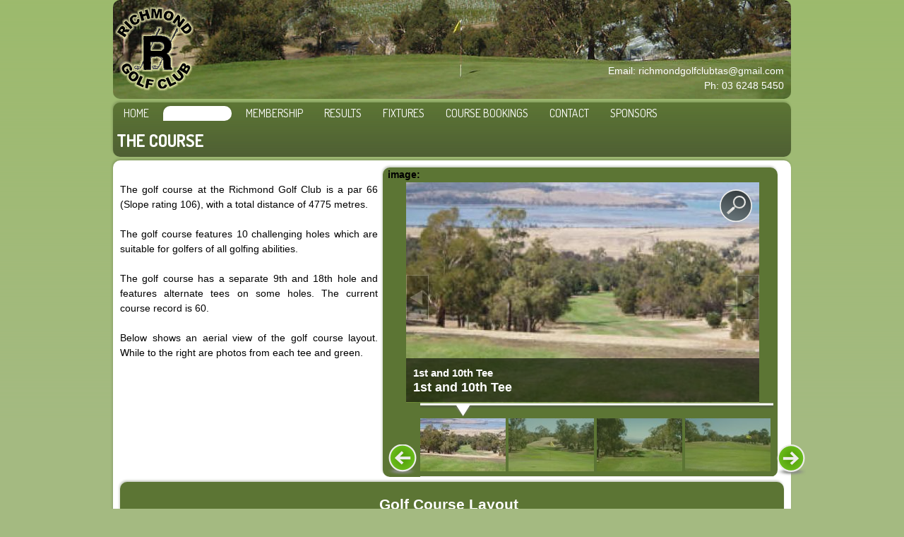

--- FILE ---
content_type: text/html; charset=utf-8
request_url: http://richmondgc.com.au/course
body_size: 7337
content:
<!DOCTYPE html PUBLIC "-//W3C//DTD XHTML+RDFa 1.0//EN"
  "http://www.w3.org/MarkUp/DTD/xhtml-rdfa-1.dtd">
<html xmlns="http://www.w3.org/1999/xhtml" xml:lang="en" version="XHTML+RDFa 1.0" dir="ltr"
  xmlns:content="http://purl.org/rss/1.0/modules/content/"
  xmlns:dc="http://purl.org/dc/terms/"
  xmlns:foaf="http://xmlns.com/foaf/0.1/"
  xmlns:og="http://ogp.me/ns#"
  xmlns:rdfs="http://www.w3.org/2000/01/rdf-schema#"
  xmlns:sioc="http://rdfs.org/sioc/ns#"
  xmlns:sioct="http://rdfs.org/sioc/types#"
  xmlns:skos="http://www.w3.org/2004/02/skos/core#"
  xmlns:xsd="http://www.w3.org/2001/XMLSchema#">

<head profile="http://www.w3.org/1999/xhtml/vocab">
  <meta http-equiv="Content-Type" content="text/html; charset=utf-8" />
<meta name="Generator" content="Drupal 7 (http://drupal.org)" />
<link rel="canonical" href="/course" />
<link rel="shortlink" href="/node/3" />
<link rel="shortcut icon" href="http://richmondgc.com.au/sites/all/themes/richmond/favicon.ico" type="image/vnd.microsoft.icon" />
  <title>The Course | Richmond Golf Club</title>
  <style type="text/css" media="all">
@import url("http://richmondgc.com.au/modules/system/system.base.css?sgoybx");
@import url("http://richmondgc.com.au/modules/system/system.menus.css?sgoybx");
@import url("http://richmondgc.com.au/modules/system/system.messages.css?sgoybx");
@import url("http://richmondgc.com.au/modules/system/system.theme.css?sgoybx");
</style>
<style type="text/css" media="all">
@import url("http://richmondgc.com.au/modules/comment/comment.css?sgoybx");
@import url("http://richmondgc.com.au/modules/field/theme/field.css?sgoybx");
@import url("http://richmondgc.com.au/modules/node/node.css?sgoybx");
@import url("http://richmondgc.com.au/modules/search/search.css?sgoybx");
@import url("http://richmondgc.com.au/modules/user/user.css?sgoybx");
@import url("http://richmondgc.com.au/sites/all/modules/views/css/views.css?sgoybx");
</style>
<style type="text/css" media="all">
@import url("http://richmondgc.com.au/sites/all/modules/ctools/css/ctools.css?sgoybx");
@import url("http://richmondgc.com.au/sites/all/modules/panels/css/panels.css?sgoybx");
@import url("http://richmondgc.com.au/sites/all/modules/panels/plugins/layouts/flexible/flexible.css?sgoybx");
@import url("http://richmondgc.com.au/sites/all/modules/galleryformatter/gallerystyles/greenarrows/greenarrows.css?sgoybx");
@import url("http://richmondgc.com.au/sites/all/modules/galleryformatter/theme/galleryformatter.css?sgoybx");
@import url("http://richmondgc.com.au/sites/default/files/ctools/css/adb6d66d0113e5d33f451e33e0986fa8.css?sgoybx");
</style>
<style type="text/css" media="all">
@import url("http://richmondgc.com.au/sites/all/themes/richmond/css/html-reset.css?sgoybx");
@import url("http://richmondgc.com.au/sites/all/themes/richmond/css/wireframes.css?sgoybx");
@import url("http://richmondgc.com.au/sites/all/themes/richmond/css/layout-fixed.css?sgoybx");
@import url("http://richmondgc.com.au/sites/all/themes/richmond/css/page-backgrounds.css?sgoybx");
@import url("http://richmondgc.com.au/sites/all/themes/richmond/css/tabs.css?sgoybx");
@import url("http://richmondgc.com.au/sites/all/themes/richmond/css/pages.css?sgoybx");
@import url("http://richmondgc.com.au/sites/all/themes/richmond/css/blocks.css?sgoybx");
@import url("http://richmondgc.com.au/sites/all/themes/richmond/css/navigation.css?sgoybx");
@import url("http://richmondgc.com.au/sites/all/themes/richmond/css/views-styles.css?sgoybx");
@import url("http://richmondgc.com.au/sites/all/themes/richmond/css/nodes.css?sgoybx");
@import url("http://richmondgc.com.au/sites/all/themes/richmond/css/comments.css?sgoybx");
@import url("http://richmondgc.com.au/sites/all/themes/richmond/css/forms.css?sgoybx");
@import url("http://richmondgc.com.au/sites/all/themes/richmond/css/fields.css?sgoybx");
</style>
<style type="text/css" media="print">
@import url("http://richmondgc.com.au/sites/all/themes/richmond/css/print.css?sgoybx");
</style>

<!--[if lte IE 7]>
<style type="text/css" media="all">
@import url("http://richmondgc.com.au/sites/all/themes/richmond/css/ie7.css?sgoybx");
</style>
<![endif]-->

<!--[if lte IE 6]>
<style type="text/css" media="all">
@import url("http://richmondgc.com.au/sites/all/themes/richmond/css/ie6.css?sgoybx");
</style>
<![endif]-->
<link type="text/css" rel="stylesheet" href="http://fonts.googleapis.com/css?family=Terminal+Dosis:200,300,400,500,600,700,800&amp;subset=latin" media="all" />
  <script type="text/javascript" src="http://richmondgc.com.au/misc/jquery.js?v=1.4.4"></script>
<script type="text/javascript" src="http://richmondgc.com.au/misc/jquery-extend-3.4.0.js?v=1.4.4"></script>
<script type="text/javascript" src="http://richmondgc.com.au/misc/jquery-html-prefilter-3.5.0-backport.js?v=1.4.4"></script>
<script type="text/javascript" src="http://richmondgc.com.au/misc/jquery.once.js?v=1.2"></script>
<script type="text/javascript" src="http://richmondgc.com.au/misc/drupal.js?sgoybx"></script>
<script type="text/javascript" src="http://richmondgc.com.au/sites/all/modules/galleryformatter/theme/infiniteCarousel.js?sgoybx"></script>
<script type="text/javascript" src="http://richmondgc.com.au/sites/all/modules/galleryformatter/theme/galleryformatter.js?sgoybx"></script>
<script type="text/javascript">
<!--//--><![CDATA[//><!--
jQuery.extend(Drupal.settings, {"basePath":"\/","pathPrefix":"","setHasJsCookie":0,"ajaxPageState":{"theme":"richmond","theme_token":"p8rZNS9JLt0yXBZIbkEEtV5yy2MsN-qZWhzEHhO3zJ8","js":{"misc\/jquery.js":1,"misc\/jquery-extend-3.4.0.js":1,"misc\/jquery-html-prefilter-3.5.0-backport.js":1,"misc\/jquery.once.js":1,"misc\/drupal.js":1,"sites\/all\/modules\/galleryformatter\/theme\/infiniteCarousel.js":1,"sites\/all\/modules\/galleryformatter\/theme\/galleryformatter.js":1},"css":{"modules\/system\/system.base.css":1,"modules\/system\/system.menus.css":1,"modules\/system\/system.messages.css":1,"modules\/system\/system.theme.css":1,"modules\/comment\/comment.css":1,"modules\/field\/theme\/field.css":1,"modules\/node\/node.css":1,"modules\/search\/search.css":1,"modules\/user\/user.css":1,"sites\/all\/modules\/views\/css\/views.css":1,"sites\/all\/modules\/ctools\/css\/ctools.css":1,"sites\/all\/modules\/panels\/css\/panels.css":1,"sites\/all\/modules\/panels\/plugins\/layouts\/flexible\/flexible.css":1,"sites\/all\/modules\/galleryformatter\/gallerystyles\/greenarrows\/greenarrows.css":1,"sites\/all\/modules\/galleryformatter\/theme\/galleryformatter.css":1,"public:\/\/ctools\/css\/adb6d66d0113e5d33f451e33e0986fa8.css":1,"sites\/all\/themes\/richmond\/css\/html-reset.css":1,"sites\/all\/themes\/richmond\/css\/wireframes.css":1,"sites\/all\/themes\/richmond\/css\/layout-fixed.css":1,"sites\/all\/themes\/richmond\/css\/page-backgrounds.css":1,"sites\/all\/themes\/richmond\/css\/tabs.css":1,"sites\/all\/themes\/richmond\/css\/pages.css":1,"sites\/all\/themes\/richmond\/css\/blocks.css":1,"sites\/all\/themes\/richmond\/css\/navigation.css":1,"sites\/all\/themes\/richmond\/css\/views-styles.css":1,"sites\/all\/themes\/richmond\/css\/nodes.css":1,"sites\/all\/themes\/richmond\/css\/comments.css":1,"sites\/all\/themes\/richmond\/css\/forms.css":1,"sites\/all\/themes\/richmond\/css\/fields.css":1,"sites\/all\/themes\/richmond\/css\/print.css":1,"sites\/all\/themes\/richmond\/css\/ie7.css":1,"sites\/all\/themes\/richmond\/css\/ie6.css":1,"http:\/\/fonts.googleapis.com\/css?family=Terminal+Dosis:200,300,400,500,600,700,800\u0026subset=latin":1}}});
//--><!]]>
</script>
</head>
<body class="html not-front not-logged-in no-sidebars page-node page-node- page-node-3 node-type-panel section-course" >
      <div id="skip-link">
      <a href="#main-menu" class="element-invisible element-focusable">Jump to navigation</a>
    </div>
      
<div id="page-wrapper"><div id="page">

  <div id="header"><div class="section clearfix">

          <a href="/" title="Home" rel="home" id="logo"><img src="http://richmondgc.com.au/sites/all/themes/richmond/logo.png" alt="Home" /></a>
    
          <div id="name-and-slogan">
        
                  <div id="site-slogan">Email: richmondgolfclubtas@gmail.com<br>Ph: 03 6248 5450</div>
              </div><!-- /#name-and-slogan -->
    
    
    
  </div></div><!-- /.section, /#header -->

  <div id="main-wrapper"><div id="main" class="clearfix with-navigation">
	  
    <div id="content" class="column"><div class="section">
                  <a id="main-content"></a>
            
                                      <div class="region region-content">
    <div id="block-system-main" class="block block-system first last odd">

      
  <div class="content">
    <div id="node-3" class="node node-panel view-mode-full clearfix" about="/course" typeof="sioc:Item foaf:Document">

  
      <span property="dc:title" content="The Course" class="rdf-meta element-hidden"></span><span property="sioc:num_replies" content="0" datatype="xsd:integer" class="rdf-meta element-hidden"></span>
  
  
  <div class="content">
    <div class="panel-flexible panels-flexible-course_layout clearfix" id="course_panel">
<div class="panel-flexible-inside panels-flexible-course_layout-inside">
<div class="panels-flexible-row panels-flexible-row-course_layout-main-row panels-flexible-row-first clearfix">
  <div class="inside panels-flexible-row-inside panels-flexible-row-course_layout-main-row-inside panels-flexible-row-inside-first clearfix">
<div class="panels-flexible-region panels-flexible-region-course_layout-left panels-flexible-region-first cl_left">
  <div class="inside panels-flexible-region-inside panels-flexible-region-course_layout-left-inside panels-flexible-region-inside-first">
<div class="panel-pane pane-node"  >
  
      
  
  <div class="pane-content">
    <div id="node-4" class="node node-page view-mode-full clearfix" about="/node/4" typeof="foaf:Document">

  
      <span property="dc:title" content="" class="rdf-meta element-hidden"></span><span property="sioc:num_replies" content="0" datatype="xsd:integer" class="rdf-meta element-hidden"></span>
  
  
  <div class="content">
    <div class="field field-name-body field-type-text-with-summary field-label-hidden"><div class="field-items"><div class="field-item even" property="content:encoded"><p>The golf course at the Richmond Golf Club is a par 66 (Slope rating 106), with a total distance of 4775 metres.</p>
<p>The golf course features 10 challenging holes which are suitable for golfers of all golfing abilities.</p>
<p>The golf course has a separate 9th and 18th hole and features alternate tees on some holes. The current course record is 60.</p>
<p>Below shows an aerial view of the golf course layout. While to the right are photos from each tee and green.</p>
</div></div></div>  </div>

  
  
</div><!-- /.node -->
  </div>

  
  </div>
  </div>
</div>
<div class="panels-flexible-region panels-flexible-region-course_layout-right panels-flexible-region-last cl_right">
  <div class="inside panels-flexible-region-inside panels-flexible-region-course_layout-right-inside panels-flexible-region-inside-last">
<div class="panel-pane pane-node"  >
  
      
  
  <div class="pane-content">
    <div id="node-12" class="node node-image-gallery node-promoted view-mode-full clearfix" about="/node/12" typeof="sioc:Item foaf:Document">

  
      <span property="dc:title" content="" class="rdf-meta element-hidden"></span><span property="sioc:num_replies" content="0" datatype="xsd:integer" class="rdf-meta element-hidden"></span>
  
  
  <div class="content">
    <div class="field field-name-field-image field-type-image field-label-above"><div class="field-label">image:&nbsp;</div><div class="field-items"><div class="field-item even"><div class="galleryformatter galleryview galleryformatter-greenarrows">
  <div class="gallery-slides" style="width: 500px; height: 312px;">
    <div class="gallery-frame">
      <ul>
              <li class="gallery-slide" id="slide-0-field_image-12">
          <a href="http://richmondgc.com.au/sites/default/files/Richmo1.jpg" title="1st and 10th Tee" class="shownext"><span class="view-full" title="View the full image">View the full image</span></a><img typeof="foaf:Image" src="http://richmondgc.com.au/sites/default/files/styles/galleryformatter_slide/public/Richmo1.jpg?itok=YR1wsZnW" width="500" height="312" alt="1st and 10th Tee" title="1st and 10th Tee" />                      <div class="panel-overlay">
              <div class="overlay-inner">
                <h4>1st and 10th Tee</h4>                <h3>1st and 10th Tee</h3>              </div>
            </div>
                  </li>
              <li class="gallery-slide" id="slide-1-field_image-12">
          <a href="http://richmondgc.com.au/sites/default/files/Richmo2.jpg" title="1st and 10th Green" class="shownext"><span class="view-full" title="View the full image">View the full image</span></a><img typeof="foaf:Image" src="http://richmondgc.com.au/sites/default/files/styles/galleryformatter_slide/public/Richmo2.jpg?itok=VF_ViOR4" width="500" height="312" alt="1st and 10th Green" title="1st and 10th Green" />                      <div class="panel-overlay">
              <div class="overlay-inner">
                <h4>1st and 10th Green</h4>                <h3>1st and 10th Green</h3>              </div>
            </div>
                  </li>
              <li class="gallery-slide" id="slide-2-field_image-12">
          <a href="http://richmondgc.com.au/sites/default/files/Richmo3.jpg" title="2nd and 11th Tee" class="shownext"><span class="view-full" title="View the full image">View the full image</span></a><img typeof="foaf:Image" src="http://richmondgc.com.au/sites/default/files/styles/galleryformatter_slide/public/Richmo3.jpg?itok=fmSzz3L3" width="500" height="312" alt="2nd and 11th Tee" title="2nd and 11th Tee" />                      <div class="panel-overlay">
              <div class="overlay-inner">
                <h4>2nd and 11th Tee</h4>                <h3>2nd and 11th Tee</h3>              </div>
            </div>
                  </li>
              <li class="gallery-slide" id="slide-3-field_image-12">
          <a href="http://richmondgc.com.au/sites/default/files/Richmo4.jpg" title="2nd and 11th Green" class="shownext"><span class="view-full" title="View the full image">View the full image</span></a><img typeof="foaf:Image" src="http://richmondgc.com.au/sites/default/files/styles/galleryformatter_slide/public/Richmo4.jpg?itok=PuB4SgOq" width="500" height="312" alt="2nd and 11th Green" title="2nd and 11th Green" />                      <div class="panel-overlay">
              <div class="overlay-inner">
                <h4>2nd and 11th Green</h4>                <h3>2nd and 11th Green</h3>              </div>
            </div>
                  </li>
              <li class="gallery-slide" id="slide-4-field_image-12">
          <a href="http://richmondgc.com.au/sites/default/files/Richmo5.jpg" title="3rd and 12th Tees" class="shownext"><span class="view-full" title="View the full image">View the full image</span></a><img typeof="foaf:Image" src="http://richmondgc.com.au/sites/default/files/styles/galleryformatter_slide/public/Richmo5.jpg?itok=-Q9M_2pF" width="500" height="312" alt="3rd and 12th Tees" title="3rd and 12th Tees" />                      <div class="panel-overlay">
              <div class="overlay-inner">
                <h4>3rd and 12th Tees</h4>                <h3>3rd and 12th Tees</h3>              </div>
            </div>
                  </li>
              <li class="gallery-slide" id="slide-5-field_image-12">
          <a href="http://richmondgc.com.au/sites/default/files/Richmo6.jpg" title="3rd and 12th Green" class="shownext"><span class="view-full" title="View the full image">View the full image</span></a><img typeof="foaf:Image" src="http://richmondgc.com.au/sites/default/files/styles/galleryformatter_slide/public/Richmo6.jpg?itok=R9k-nQbU" width="500" height="312" alt="3rd and 12th Green" title="3rd and 12th Green" />                      <div class="panel-overlay">
              <div class="overlay-inner">
                <h4>3rd and 12th Green</h4>                <h3>3rd and 12th Green</h3>              </div>
            </div>
                  </li>
              <li class="gallery-slide" id="slide-6-field_image-12">
          <a href="http://richmondgc.com.au/sites/default/files/Richmo7.jpg" title="4th and 13th Tee" class="shownext"><span class="view-full" title="View the full image">View the full image</span></a><img typeof="foaf:Image" src="http://richmondgc.com.au/sites/default/files/styles/galleryformatter_slide/public/Richmo7.jpg?itok=6BXuB9tq" width="500" height="312" alt="4th and 13th Tee" title="4th and 13th Tee" />                      <div class="panel-overlay">
              <div class="overlay-inner">
                <h4>4th and 13th Tee</h4>                <h3>4th and 13th Tee</h3>              </div>
            </div>
                  </li>
              <li class="gallery-slide" id="slide-7-field_image-12">
          <a href="http://richmondgc.com.au/sites/default/files/Richmo8.jpg" title="4th and 13th Green" class="shownext"><span class="view-full" title="View the full image">View the full image</span></a><img typeof="foaf:Image" src="http://richmondgc.com.au/sites/default/files/styles/galleryformatter_slide/public/Richmo8.jpg?itok=H_7zoe70" width="500" height="312" alt="4th and 13th Green" title="4th and 13th Green" />                      <div class="panel-overlay">
              <div class="overlay-inner">
                <h4>4th and 13th Green</h4>                <h3>4th and 13th Green</h3>              </div>
            </div>
                  </li>
              <li class="gallery-slide" id="slide-8-field_image-12">
          <a href="http://richmondgc.com.au/sites/default/files/Richmo9.jpg" title="5th and 14th Tee" class="shownext"><span class="view-full" title="View the full image">View the full image</span></a><img typeof="foaf:Image" src="http://richmondgc.com.au/sites/default/files/styles/galleryformatter_slide/public/Richmo9.jpg?itok=EG6_lBuT" width="500" height="312" alt="5th and 14th Tee" title="5th and 14th Tee" />                      <div class="panel-overlay">
              <div class="overlay-inner">
                <h4>5th and 14th Tee</h4>                <h3>5th and 14th Tee</h3>              </div>
            </div>
                  </li>
              <li class="gallery-slide" id="slide-9-field_image-12">
          <a href="http://richmondgc.com.au/sites/default/files/Richmo10.jpg" title="5th and 14th Green" class="shownext"><span class="view-full" title="View the full image">View the full image</span></a><img typeof="foaf:Image" src="http://richmondgc.com.au/sites/default/files/styles/galleryformatter_slide/public/Richmo10.jpg?itok=QOMX7cW0" width="500" height="312" alt="5th and 14th Green" title="5th and 14th Green" />                      <div class="panel-overlay">
              <div class="overlay-inner">
                <h4>5th and 14th Green</h4>                <h3>5th and 14th Green</h3>              </div>
            </div>
                  </li>
              <li class="gallery-slide" id="slide-10-field_image-12">
          <a href="http://richmondgc.com.au/sites/default/files/Richmo11.jpg" title="6th and 15th Tee" class="shownext"><span class="view-full" title="View the full image">View the full image</span></a><img typeof="foaf:Image" src="http://richmondgc.com.au/sites/default/files/styles/galleryformatter_slide/public/Richmo11.jpg?itok=aUc3eszE" width="500" height="312" alt="6th and 15th Tee" title="6th and 15th Tee" />                      <div class="panel-overlay">
              <div class="overlay-inner">
                <h4>6th and 15th Tee</h4>                <h3>6th and 15th Tee</h3>              </div>
            </div>
                  </li>
              <li class="gallery-slide" id="slide-11-field_image-12">
          <a href="http://richmondgc.com.au/sites/default/files/Richmo12.jpg" title="6th and 15th Green" class="shownext"><span class="view-full" title="View the full image">View the full image</span></a><img typeof="foaf:Image" src="http://richmondgc.com.au/sites/default/files/styles/galleryformatter_slide/public/Richmo12.jpg?itok=Kdyqgu72" width="500" height="312" alt="6th and 15th Green" title="6th and 15th Green" />                      <div class="panel-overlay">
              <div class="overlay-inner">
                <h4>6th and 15th Green</h4>                <h3>6th and 15th Green</h3>              </div>
            </div>
                  </li>
              <li class="gallery-slide" id="slide-12-field_image-12">
          <a href="http://richmondgc.com.au/sites/default/files/Richmo13.jpg" title="7th and 16th Tee" class="shownext"><span class="view-full" title="View the full image">View the full image</span></a><img typeof="foaf:Image" src="http://richmondgc.com.au/sites/default/files/styles/galleryformatter_slide/public/Richmo13.jpg?itok=3wLIC9B9" width="500" height="312" alt="7th and 16th Tee" title="7th and 16th Tee" />                      <div class="panel-overlay">
              <div class="overlay-inner">
                <h4>7th and 16th Tee</h4>                <h3>7th and 16th Tee</h3>              </div>
            </div>
                  </li>
              <li class="gallery-slide" id="slide-13-field_image-12">
          <a href="http://richmondgc.com.au/sites/default/files/Richmo14.jpg" title="7th and 16th Green" class="shownext"><span class="view-full" title="View the full image">View the full image</span></a><img typeof="foaf:Image" src="http://richmondgc.com.au/sites/default/files/styles/galleryformatter_slide/public/Richmo14.jpg?itok=I1bXLlf2" width="500" height="312" alt="7th and 16th Green" title="7th and 16th Green" />                      <div class="panel-overlay">
              <div class="overlay-inner">
                <h4>7th and 16th Green</h4>                <h3>7th and 16th Green</h3>              </div>
            </div>
                  </li>
              <li class="gallery-slide" id="slide-14-field_image-12">
          <a href="http://richmondgc.com.au/sites/default/files/Richmo15.jpg" title="8th and 17th Tee" class="shownext"><span class="view-full" title="View the full image">View the full image</span></a><img typeof="foaf:Image" src="http://richmondgc.com.au/sites/default/files/styles/galleryformatter_slide/public/Richmo15.jpg?itok=pt345_SU" width="500" height="312" alt="8th and 17th Tee" title="8th and 17th Tee" />                      <div class="panel-overlay">
              <div class="overlay-inner">
                <h4>8th and 17th Tee</h4>                <h3>8th and 17th Tee</h3>              </div>
            </div>
                  </li>
              <li class="gallery-slide" id="slide-15-field_image-12">
          <a href="http://richmondgc.com.au/sites/default/files/Richmo16.jpg" title="8th and 17th Green" class="shownext"><span class="view-full" title="View the full image">View the full image</span></a><img typeof="foaf:Image" src="http://richmondgc.com.au/sites/default/files/styles/galleryformatter_slide/public/Richmo16.jpg?itok=0tO8DG-t" width="500" height="312" alt="8th and 17th Green" title="8th and 17th Green" />                      <div class="panel-overlay">
              <div class="overlay-inner">
                <h4>8th and 17th Green</h4>                <h3>8th and 17th Green</h3>              </div>
            </div>
                  </li>
              <li class="gallery-slide" id="slide-16-field_image-12">
          <a href="http://richmondgc.com.au/sites/default/files/Richmo17.jpg" title="9th Tee" class="shownext"><span class="view-full" title="View the full image">View the full image</span></a><img typeof="foaf:Image" src="http://richmondgc.com.au/sites/default/files/styles/galleryformatter_slide/public/Richmo17.jpg?itok=y-pOPbi9" width="500" height="312" alt="9th Tee" title="9th Tee" />                      <div class="panel-overlay">
              <div class="overlay-inner">
                <h4>9th Tee</h4>                <h3>9th Tee</h3>              </div>
            </div>
                  </li>
              <li class="gallery-slide" id="slide-17-field_image-12">
          <a href="http://richmondgc.com.au/sites/default/files/Richmo18.jpg" title="9th Green" class="shownext"><span class="view-full" title="View the full image">View the full image</span></a><img typeof="foaf:Image" src="http://richmondgc.com.au/sites/default/files/styles/galleryformatter_slide/public/Richmo18.jpg?itok=cqgxLzjV" width="500" height="312" alt="9th Green" title="9th Green" />                      <div class="panel-overlay">
              <div class="overlay-inner">
                <h4>9th Green</h4>                <h3>9th Green</h3>              </div>
            </div>
                  </li>
              <li class="gallery-slide" id="slide-18-field_image-12">
          <a href="http://richmondgc.com.au/sites/default/files/Richmo19.jpg" title="18th Tee" class="shownext"><span class="view-full" title="View the full image">View the full image</span></a><img typeof="foaf:Image" src="http://richmondgc.com.au/sites/default/files/styles/galleryformatter_slide/public/Richmo19.jpg?itok=CCC5AxHp" width="500" height="312" alt="18th Tee" title="18th Tee" />                      <div class="panel-overlay">
              <div class="overlay-inner">
                <h4>18th Tee</h4>                <h3>18th Tee</h3>              </div>
            </div>
                  </li>
              <li class="gallery-slide" id="slide-19-field_image-12">
          <a href="http://richmondgc.com.au/sites/default/files/Richmo20.jpg" title="18th Green" class="shownext"><span class="view-full" title="View the full image">View the full image</span></a><img typeof="foaf:Image" src="http://richmondgc.com.au/sites/default/files/styles/galleryformatter_slide/public/Richmo20.jpg?itok=oId9JDVN" width="500" height="312" alt="18th Green" title="18th Green" />                      <div class="panel-overlay">
              <div class="overlay-inner">
                <h4>18th Green</h4>                <h3>18th Green</h3>              </div>
            </div>
                  </li>
            </ul>
    </div>
  </div>
    <div class="gallery-thumbs" style="width: 500px;">
    <div class="wrapper">
      <ul>
                  <li class="slide-0" style="width: 121px;"><a href="#slide-0-field_image-12"><img typeof="foaf:Image" src="http://richmondgc.com.au/sites/default/files/styles/galleryformatter_thumb/public/Richmo1.jpg?itok=cDP0x7k8" width="121" height="75" alt="1st and 10th Tee" title="1st and 10th Tee" /></a></li>
                  <li class="slide-1" style="width: 121px;"><a href="#slide-1-field_image-12"><img typeof="foaf:Image" src="http://richmondgc.com.au/sites/default/files/styles/galleryformatter_thumb/public/Richmo2.jpg?itok=NhQgSNFI" width="121" height="75" alt="1st and 10th Green" title="1st and 10th Green" /></a></li>
                  <li class="slide-2" style="width: 121px;"><a href="#slide-2-field_image-12"><img typeof="foaf:Image" src="http://richmondgc.com.au/sites/default/files/styles/galleryformatter_thumb/public/Richmo3.jpg?itok=4U00jISS" width="121" height="75" alt="2nd and 11th Tee" title="2nd and 11th Tee" /></a></li>
                  <li class="slide-3" style="width: 121px;"><a href="#slide-3-field_image-12"><img typeof="foaf:Image" src="http://richmondgc.com.au/sites/default/files/styles/galleryformatter_thumb/public/Richmo4.jpg?itok=KJ1V_YSM" width="121" height="75" alt="2nd and 11th Green" title="2nd and 11th Green" /></a></li>
                  <li class="slide-4" style="width: 121px;"><a href="#slide-4-field_image-12"><img typeof="foaf:Image" src="http://richmondgc.com.au/sites/default/files/styles/galleryformatter_thumb/public/Richmo5.jpg?itok=TuTvSbC8" width="121" height="75" alt="3rd and 12th Tees" title="3rd and 12th Tees" /></a></li>
                  <li class="slide-5" style="width: 121px;"><a href="#slide-5-field_image-12"><img typeof="foaf:Image" src="http://richmondgc.com.au/sites/default/files/styles/galleryformatter_thumb/public/Richmo6.jpg?itok=hcKPdBch" width="121" height="75" alt="3rd and 12th Green" title="3rd and 12th Green" /></a></li>
                  <li class="slide-6" style="width: 121px;"><a href="#slide-6-field_image-12"><img typeof="foaf:Image" src="http://richmondgc.com.au/sites/default/files/styles/galleryformatter_thumb/public/Richmo7.jpg?itok=bvSdTQt5" width="121" height="75" alt="4th and 13th Tee" title="4th and 13th Tee" /></a></li>
                  <li class="slide-7" style="width: 121px;"><a href="#slide-7-field_image-12"><img typeof="foaf:Image" src="http://richmondgc.com.au/sites/default/files/styles/galleryformatter_thumb/public/Richmo8.jpg?itok=eN4PEjFM" width="121" height="75" alt="4th and 13th Green" title="4th and 13th Green" /></a></li>
                  <li class="slide-8" style="width: 121px;"><a href="#slide-8-field_image-12"><img typeof="foaf:Image" src="http://richmondgc.com.au/sites/default/files/styles/galleryformatter_thumb/public/Richmo9.jpg?itok=3ikZai5-" width="121" height="75" alt="5th and 14th Tee" title="5th and 14th Tee" /></a></li>
                  <li class="slide-9" style="width: 121px;"><a href="#slide-9-field_image-12"><img typeof="foaf:Image" src="http://richmondgc.com.au/sites/default/files/styles/galleryformatter_thumb/public/Richmo10.jpg?itok=SFtn7wuh" width="121" height="75" alt="5th and 14th Green" title="5th and 14th Green" /></a></li>
                  <li class="slide-10" style="width: 121px;"><a href="#slide-10-field_image-12"><img typeof="foaf:Image" src="http://richmondgc.com.au/sites/default/files/styles/galleryformatter_thumb/public/Richmo11.jpg?itok=aZB1LwGz" width="121" height="75" alt="6th and 15th Tee" title="6th and 15th Tee" /></a></li>
                  <li class="slide-11" style="width: 121px;"><a href="#slide-11-field_image-12"><img typeof="foaf:Image" src="http://richmondgc.com.au/sites/default/files/styles/galleryformatter_thumb/public/Richmo12.jpg?itok=WqsBUTUG" width="121" height="75" alt="6th and 15th Green" title="6th and 15th Green" /></a></li>
                  <li class="slide-12" style="width: 121px;"><a href="#slide-12-field_image-12"><img typeof="foaf:Image" src="http://richmondgc.com.au/sites/default/files/styles/galleryformatter_thumb/public/Richmo13.jpg?itok=qyZ3D6To" width="121" height="75" alt="7th and 16th Tee" title="7th and 16th Tee" /></a></li>
                  <li class="slide-13" style="width: 121px;"><a href="#slide-13-field_image-12"><img typeof="foaf:Image" src="http://richmondgc.com.au/sites/default/files/styles/galleryformatter_thumb/public/Richmo14.jpg?itok=BW3QoP4I" width="121" height="75" alt="7th and 16th Green" title="7th and 16th Green" /></a></li>
                  <li class="slide-14" style="width: 121px;"><a href="#slide-14-field_image-12"><img typeof="foaf:Image" src="http://richmondgc.com.au/sites/default/files/styles/galleryformatter_thumb/public/Richmo15.jpg?itok=szX8ZCU6" width="121" height="75" alt="8th and 17th Tee" title="8th and 17th Tee" /></a></li>
                  <li class="slide-15" style="width: 121px;"><a href="#slide-15-field_image-12"><img typeof="foaf:Image" src="http://richmondgc.com.au/sites/default/files/styles/galleryformatter_thumb/public/Richmo16.jpg?itok=5hqrF0q6" width="121" height="75" alt="8th and 17th Green" title="8th and 17th Green" /></a></li>
                  <li class="slide-16" style="width: 121px;"><a href="#slide-16-field_image-12"><img typeof="foaf:Image" src="http://richmondgc.com.au/sites/default/files/styles/galleryformatter_thumb/public/Richmo17.jpg?itok=nwF60yUs" width="121" height="75" alt="9th Tee" title="9th Tee" /></a></li>
                  <li class="slide-17" style="width: 121px;"><a href="#slide-17-field_image-12"><img typeof="foaf:Image" src="http://richmondgc.com.au/sites/default/files/styles/galleryformatter_thumb/public/Richmo18.jpg?itok=BvbdpkAs" width="121" height="75" alt="9th Green" title="9th Green" /></a></li>
                  <li class="slide-18" style="width: 121px;"><a href="#slide-18-field_image-12"><img typeof="foaf:Image" src="http://richmondgc.com.au/sites/default/files/styles/galleryformatter_thumb/public/Richmo19.jpg?itok=lusuRNDI" width="121" height="75" alt="18th Tee" title="18th Tee" /></a></li>
                  <li class="slide-19" style="width: 121px;"><a href="#slide-19-field_image-12"><img typeof="foaf:Image" src="http://richmondgc.com.au/sites/default/files/styles/galleryformatter_thumb/public/Richmo20.jpg?itok=7ssnl-gR" width="121" height="75" alt="18th Green" title="18th Green" /></a></li>
              </ul>
    </div>
  </div>
  </div>
</div></div></div>  </div>

  
  
</div><!-- /.node -->
  </div>

  
  </div>
  </div>
</div>
  </div>
</div>
<div class="panels-flexible-row panels-flexible-row-course_layout-1 panels-flexible-row-last clearfix cl_bottom">
  <div class="inside panels-flexible-row-inside panels-flexible-row-course_layout-1-inside panels-flexible-row-inside-last clearfix">
<div class="panels-flexible-region panels-flexible-region-course_layout-bottom panels-flexible-region-first panels-flexible-region-last ">
  <div class="inside panels-flexible-region-inside panels-flexible-region-course_layout-bottom-inside panels-flexible-region-inside-first panels-flexible-region-inside-last">
<div class="panel-pane pane-node"  >
  
        <h2 class="pane-title">
      Golf Course Layout    </h2>
    
  
  <div class="pane-content">
    <div id="node-5" class="node node-page view-mode-full clearfix" about="/node/5" typeof="foaf:Document">

  
      <span property="dc:title" content="" class="rdf-meta element-hidden"></span><span property="sioc:num_replies" content="0" datatype="xsd:integer" class="rdf-meta element-hidden"></span>
  
  
  <div class="content">
    <div class="field field-name-body field-type-text-with-summary field-label-hidden"><div class="field-items"><div class="field-item even" property="content:encoded"><div id="map_canvas"></div>
<script type="text/javascript" src="http://maps.google.com/maps/api/js?libraries=geometry&amp;sensor=false"></script><script type="text/javascript">
<!--//--><![CDATA[// ><!--

  var overlay;
  HoleMarker.prototype = new google.maps.OverlayView();
  function initialize() {
    var myLatlng = new google.maps.LatLng(-42.816928,147.448469);
    var myOptions = {
      zoom: 17,
      center: myLatlng,
      disableDefaultUI: true,
      scrollwheel: false,
      draggable: false,
      mapTypeId: google.maps.MapTypeId.SATELLITE
    }
    var map = new google.maps.Map(document.getElementById("map_canvas"), myOptions);
    var path = new google.maps.geometry.encoding.decodePath("j`jdG{y|b[iE}LuCwG");
	var hole1 = new google.maps.Polyline({ 
		path: new google.maps.geometry.encoding.decodePath("j`jdG{y|b[iE}LuCwG"),
		strokeColor: '#00ff00',
		strokeOpacity: 0.7,
		strokeWeight: 2
	});
	var hole2 = new google.maps.Polyline({ 
		path: new google.maps.geometry.encoding.decodePath("fzidGgn}b[sCaM{B{L"),
		strokeColor: '#00ff00',
		strokeOpacity: 0.7,
		strokeWeight: 2
	});
	var hole3 = new google.maps.Polyline({ 
		path: new google.maps.geometry.encoding.decodePath("joidGqi~b[dBbIfA~J"),
		strokeColor: '#00ff00',
		strokeOpacity: 0.7,
		strokeWeight: 2
	});
	var hole4 = new google.maps.Polyline({ 
		path: new google.maps.geometry.encoding.decodePath("hsidG_s}b[sB_I"),
		strokeColor: '#00ff00',
		strokeOpacity: 0.7,
		strokeWeight: 2
	});
	var hole5 = new google.maps.Polyline({ 
		path: new google.maps.geometry.encoding.decodePath("rmidGca~b[s@jKGfK"),
		strokeColor: '#00ff00',
		strokeOpacity: 0.7,
		strokeWeight: 2
	});
	var hole6 = new google.maps.Polyline({ 
		path: new google.maps.geometry.encoding.decodePath("hmidGac}b[T_N"),
		strokeColor: '#00ff00',
		strokeOpacity: 0.7,
		strokeWeight: 2
	});
	var hole7 = new google.maps.Polyline({ 
		path: new google.maps.geometry.encoding.decodePath("joidGir}b[bBnI`DxD"),
		strokeColor: '#00ff00',
		strokeOpacity: 0.7,
		strokeWeight: 2
	});
	var hole8 = new google.maps.Polyline({ 
		path: new google.maps.geometry.encoding.decodePath("xwidGc`}b[}Gf@"),
		strokeColor: '#00ff00',
		strokeOpacity: 0.7,
		strokeWeight: 2
	});
	var hole9 = new google.maps.Polyline({ 
		path: new google.maps.geometry.encoding.decodePath("xkidGms|b[jFuBnD?"),
		strokeColor: '#00ff00',
		strokeOpacity: 0.7,
		strokeWeight: 2
	});
	var hole18 = new google.maps.Polyline({ 
		path: new google.maps.geometry.encoding.decodePath("pnidGe||b[dHp@`CcB"),
		strokeColor: '#00ff00',
		strokeOpacity: 0.7,
		strokeWeight: 2
	});



	hole1.setMap(map);
	hole2.setMap(map);
	hole3.setMap(map);
	hole4.setMap(map);
	hole5.setMap(map);
	hole6.setMap(map);
	hole7.setMap(map);
	hole8.setMap(map);
	hole9.setMap(map);
	hole18.setMap(map);
	
	overlay = new HoleMarker(new google.maps.geometry.encoding.decodePath("j`jdG{y|b[iE}LuCwG"),'br','<div class="mapnote" >1st - 340m<br />10th - 358m<br />Par 4',map);
  	var overlay2 = new HoleMarker(new google.maps.geometry.encoding.decodePath("fzidGgn}b[sCaM{B{L"),'tl','<div class="mapnote" >2nd - 398m<br />11th - 375m<br />Par 4',map);
  	var overlay3 = new HoleMarker(new google.maps.geometry.encoding.decodePath("joidGqi~b[dBbIfA~J"),'br','<div class="mapnote" >3rd - 324m<br />12th - 324m<br />Par 4',map);
  	var overlay4 = new HoleMarker(new google.maps.geometry.encoding.decodePath("hsidG_s}b[sB_I"),'br','<div class="mapnote" >4th - 140m<br />13th - 161m<br />Par 3',map);
  	var overlay5 = new HoleMarker(new google.maps.geometry.encoding.decodePath("rmidGca~b[s@jKGfK"),'br','<div class="mapnote" >5th - 343m<br />14th - 343m<br />Par 4',map);
  	var overlay6 = new HoleMarker(new google.maps.geometry.encoding.decodePath("hmidGac}b[T_N"),'br','<div class="mapnote" >6th - 172m<br />15th - 148m<br />Par 3',map);
  	var overlay7 = new HoleMarker(new google.maps.geometry.encoding.decodePath("joidGir}b[bBnI`DxD"),'tl','<div class="mapnote" >7th - 275m<br />16th - 275m<br />Par 4',map);
  	var overlay8 = new HoleMarker(new google.maps.geometry.encoding.decodePath("xwidGc`}b[}Gf@"),'tl','<div class="mapnote" >8th - 170m<br />17th - 140m<br />Par 3',map);
  	var overlay9 = new HoleMarker(new google.maps.geometry.encoding.decodePath("xkidGms|b[jFuBnD?"),'bl','<div class="mapnote" >9th - 253m<br />Par 4',map);
  	var overlay18 = new HoleMarker(new google.maps.geometry.encoding.decodePath("pnidGe||b[dHp@`CcB"),'br','<div class="mapnote" >18th - 243m<br />Par 4',map);
  	
  }
  
  function HoleMarker(position,corner,content,map){
  	this.position_ = position;
  	this.corner_ = corner;
  	this.content_ = content;
  	this.map_ = map;
  	this.div_ = null;
  	this.setMap(map);
  }
  
  HoleMarker.prototype.onAdd = function () {
  	var div = document.createElement('DIV');
  	/*div.style.border = '1px solid black';
  	div.style.backgroundColor = '#333333';
  	div.style.position = 'absolute';
  	div.style.width = 'auto';
  	div.style.opacity='0.3';
  	div.filters.alpha.opacity='30';*/
  	div.className = 'mapnotebg';
	div.innerHTML = this.content_;
	this.div_ = div;
	var panes = this.getPanes();
	panes.overlayLayer.appendChild(div);
  }
  HoleMarker.prototype.draw = function () {
  	var overlayProjection = this.getProjection();
  	var placement = overlayProjection.fromLatLngToDivPixel(this.position_[0]);
  	var div = this.div_;
  	if (this.corner_=='br'){
  	div.style.left = placement.x - div.offsetWidth +'px';
  	div.style.top = placement.y - div.offsetHeight +'px';
  	} 
  	else if (this.corner_=='bl'){
  	div.style.left = placement.x +'px';
  	div.style.top = placement.y - div.offsetHeight +'px';
  	}
  	else if (this.corner_=='tl'){
  	div.style.left = placement.x +'px';
  	div.style.top = placement.y  +'px';
  	}

  }
  HoleMarker.prototype.onRemove = function () {
  	this.div_.parentNode.removeChild(this.div_);
  	this.div_ = null;
  }
  //google.maps.event.addDomListener(window,'load', initialize);
  initialize();

//--><!]]>
</script></div></div></div>  </div>

  
  
</div><!-- /.node -->
  </div>

  
  </div>
  </div>
</div>
  </div>
</div>
</div>
</div>
  </div>

  
  
</div><!-- /.node -->
  </div>

</div><!-- /.block -->
  </div><!-- /.region -->
          </div></div><!-- /.section, /#content -->

          <div id="navigation"><div class="section clearfix">

        <h2 class="element-invisible">Main menu</h2><ul id="main-menu" class="links inline clearfix"><li class="menu-230 first"><a href="/">Home</a></li>
<li class="menu-370 active-trail active"><a href="/course" class="active-trail active">The Course</a></li>
<li class="menu-437"><a href="/membership">Membership</a></li>
<li class="menu-438"><a href="/results" title="">Results</a></li>
<li class="menu-445"><a href="/node/557" title="Members Roster
February

1       Pinehurst
8       Stroke
15      Stroke   Monthly Medal
16      Sun Pennant Week 1
22-     Stableford
23      Sun Pennant  Week 2

March

1      Stroke
2      Sun Pennant   Week 3
3      Mon Veterans
8      Stableford  
15    Stroke  Monthly Medal
16    Sun Pennant Week 4
22     4 Ball Aggregate Stableford
23     Sun Pennant Week 5
29    Stroke  
30    Sun Pennant  Week 6

April

5       Stroke
12     Stableford
14     Mon Veterans   
19     Stroke Easter Sat
26     Stroke Monthly Medal 

 May  
  
3      Foursomes Championships 1st 18 Holes
5      Mon   SCGA Country Championships Foursomes ( Llanherne )
6      Tue     SCGA Country Championships  Singles ( NW Bay )
8      Thu  SCGA  Country Championships Singles ( Colebrook )
9      Fri    SCGA  Country Championships  Mixed Foursomes (Pittwater )
10     Foursomes Championships Final 18 Holes
17     Stroke Monthly Medal
18     Sun  Mixed Foursomes 1st 18 Holes
24     4 Person Ambrose Invitation ( J Boag &amp; Son )
25     Sun    Mixed Foursomes Final 18 Holes
26     Mon Veterans
31      4 BBB Stableford
June
1      Sun  Ambrose Challenge   ( Richmond GC  )
7      Stableford
14-   Stroke  Monthly Medal 
21    Stroke
28   -4 BBB Stableford
30 Mon ( Prison Officers )
 
July
5      Stroke
12     Stableford
19     Stroke Monthly Medal
26     4 Person Ambrose (Invitation )
28     Mon   Veterans

August

2     Pinehurst   ( BP Cambridge )
4     Mon  ( Prison Officers )
9-    Stableford
16    Stroke Monthly Medal
23    Stroke
30    Stableford

September

6     Stroke  Bill Johnston  Memorial
13   Stroke Drummonds Monthly Medal
14  -Sun RHL Roberts Trophy (Rnds 1&amp;2) NW Bay GC
15    Mon  Veterans
20    AGM  Ambrose To Follow ( Draw Partners )
21    Sun RHL Roberts Trophy ( Rnd 3 &amp; Final Royal Hobart G C
27    AFL Grand Final   Stableford

October

4     Club Championships Rnd 1
6-     Mon  Veterans
11    Club Championships  Rnd 2 
18    Club Championships   Rnd 3
23-  Show Day 3 Person Ambrose Select Partners
25    Club Championships Final Rnd &amp; Monthly Medal
26    Sun SCGA Country Shield Stroke H Valley GC

November
1     4 Person Ambrose (Invitation )
8      Stableford
10   -Mon  Veterans
15-- -Stroke Monthly Medal
22  =Stroke (Monthly Medal Playoff )
29     Medley
30   Sun SCGA Champion of Champions ( Tea Tree GC )   






 December

6    Stroke ( Trophy Night )
13  Stroke Monthly Medal )
15  Mon  Veterans
20-  Stableford
27   Stroke

January  2015

3      Stableford
10-   Stroke
17  - Stroke Monthly Medal
24-   Stableford
31    Stroke


February

7     2 Shot Canadian
14   Stroke
21   Stroke Monthly Medal
28   Stableford">Fixtures</a></li>
<li class="menu-329"><a href="/bookings">Course Bookings</a></li>
<li class="menu-436"><a href="/contact">Contact</a></li>
<li class="menu-439 last"><a href="/node/9">Sponsors</a></li>
</ul>
                <h1 class="title" id="page-title">The Course</h1>
            </div>
      
      </div><!-- /.section, /#navigation -->
    
    
    
  </div></div><!-- /#main, /#main-wrapper -->

    <div class="region region-footer">
    <div id="block-block-1" class="block block-block first last odd">

      
  <div class="content">
    <p>Copyright © 2012. Richmond Golf Club - 345 Richmond Road, Cambridge, Tasmania - 03 6248 5450 - <a href="mailto:richmondgolfclubtas@gmail.com">richmondgolfclubtas@gmail.com</a><br />
Web Development and Hosting by <a href="http:\\www.redmars.com.au">Red Mars Consulting</a></p>
  </div>

</div><!-- /.block -->
  </div><!-- /.region -->

</div></div><!-- /#page, /#page-wrapper -->

  </body>
</html>


--- FILE ---
content_type: text/css
request_url: http://richmondgc.com.au/sites/default/files/ctools/css/adb6d66d0113e5d33f451e33e0986fa8.css?sgoybx
body_size: 277
content:
.panels-flexible-course_layout .panels-flexible-region {
  padding: 0;
}

.panels-flexible-course_layout .panels-flexible-region-inside {
  padding-right: 0.5em;
  padding-left: 0.5em;
}

.panels-flexible-course_layout .panels-flexible-region-inside-first {
  padding-left: 0;
}

.panels-flexible-course_layout .panels-flexible-region-inside-last {
  padding-right: 0;
}

.panels-flexible-course_layout .panels-flexible-column {
  padding: 0;
}

.panels-flexible-course_layout .panels-flexible-column-inside {
  padding-right: 0.5em;
  padding-left: 0.5em;
}

.panels-flexible-course_layout .panels-flexible-column-inside-first {
  padding-left: 0;
}

.panels-flexible-course_layout .panels-flexible-column-inside-last {
  padding-right: 0;
}

.panels-flexible-course_layout .panels-flexible-row {
  padding: 0 0 0.5em 0;
  margin: 0;
}

.panels-flexible-course_layout .panels-flexible-row-last {
  padding-bottom: 0;
}

.panels-flexible-column-course_layout-main {
  float: left;
  width: 99.0000%;
}

.panels-flexible-course_layout-inside {
  padding-right: 0px;
}

.panels-flexible-course_layout {
  width: auto;
}

.panels-flexible-region-course_layout-left {
  float: left;
  width: 39.6000%;
}

.panels-flexible-region-course_layout-right {
  float: left;
  width: 59.4000%;
}

.panels-flexible-row-course_layout-main-row-inside {
  padding-right: 0px;
}

.panels-flexible-region-course_layout-bottom {
  float: left;
  width: 99.0000%;
}

.panels-flexible-row-course_layout-1-inside {
  padding-right: 0px;
}



--- FILE ---
content_type: text/css
request_url: http://richmondgc.com.au/sites/all/themes/richmond/css/page-backgrounds.css?sgoybx
body_size: 658
content:
/**
 * @file
 * Page Background Styling
 *
 * The default layout method of Zen doesn't give themers equal-height columns.
 * However, equal-height columns are difficult to achieve and totally
 * unnecessary. Instead, use the Faux Columns method described in the following
 * ALA article:
 *   http://www.alistapart.com/articles/fauxcolumns/
 */


body {
	background-color:#A4BA81;
	background-image:url('../images/grad-bg.png');
	background-repeat:repeat-x;
}

#page-wrapper {
}

#page {
}

#header {
	background-image: url('../images/header.jpg');
	background-repeat: no-repeat;
	height: 140px;
	z-index:0;
	-webkit-border-top-left-radius: 10px;
	-webkit-border-top-right-radius: 10px;
	-moz-border-top-left-radius: 10px;
	-moz-border-top-right-radius: 10px;
	border-top-left-radius: 10px;
	border-top-right-radius: 10px;
	-webkit-border-bottom-left-radius: 10px;
	-webkit-border-bottom-right-radius: 10px;
	-moz-border-bottom-left-radius: 10px;
	-moz-border-bottom-right-radius: 10px;
	border-bottom-left-radius: 10px;
	border-bottom-right-radius: 10px;
}
}

#header .section {
}

#main-wrapper {
}

#main {
	/*background-color: #5c7534;
	-webkit-border-bottom-left-radius: 10px;
	-moz-border-bottom-left-radius: 10px;
	border-bottom-left-radius: 10px;
	-webkit-border-bottom-right-radius: 10px;
	-moz-border-bottom-right-radius: 10px;
	border-bottom-right-radius: 10px;
	-webkit-box-shadow: -1px -2px 3px rgba(74, 88, 51, .3);
	-moz-box-shadow: -1px -2px 3px rgba(74, 88, 51, .3);
	box-shadow: -1px -2px 3px rgba(74, 88, 51, .3);*/
}

.region-footer {
	background-color: #5c7534;
	height: 55px;
	font-family: Arial, Helvetica, sans-serif;
	font-size: 10pt;
	color: #FFFFFF;
	text-align:center;
	/*padding: 30px 0px 15px 20px;*/
	background-image:url('../images/grad-banner.png');
	background-repeat:repeat-x;
	-webkit-border-radius: 10px;
	-moz-border-radius: 10px;
	border-radius: 10px;
	-webkit-box-shadow: -1px -2px 3px rgba(74, 88, 51, .3);
	-moz-box-shadow: -1px -2px 3px rgba(74, 88, 51, .3);
	box-shadow: -1px -2px 3px rgba(74, 88, 51, .3);
}


--- FILE ---
content_type: text/css
request_url: http://richmondgc.com.au/sites/all/themes/richmond/css/pages.css?sgoybx
body_size: 2152
content:
/**
 * @file
 * Page Styling
 *
 * Style the markup found in page.tpl.php. Also includes some styling of
 * miscellaneous Drupal elements that appear in the $content variable, such as
 * ul.links, .pager, .more-link, etc.
 */


/*
 * Body
 */
body {
  margin: 0;
  padding: 0;
}
body a:visited{
	color: #e6ffcf;
	text-decoration: none;
}
body a {
	color: #e6ffcf ;
	text-decoration: none;
}
#page-wrapper {
}

#page {
}

/*
 * The skip-link link will be completely hidden until a user tabs to the link.
 * See the element-focusable rule in system.base.css.
 */
#skip-link a,
#skip-link a:visited {
  display: block;
  width: 100%;
  padding: 2px 0 3px 0;
  text-align: center;
  background-color: #666;
  color: #fff;
}

/*
 * Header
 */
#header {
}

#header .section {
}

#logo /* Wrapping link for logo */ {
  float: left; /* LTR */
  margin: 0;
  padding: 0;
}

#logo img {
  vertical-align: bottom;
}

#name-and-slogan /* Wrapper for website name and slogan */ {
  float: right;
  margin-top: 90px;
}

h1#site-name,
div#site-name /* The name of the website */ {
  margin: 0;
  font-size: 2em;
  line-height: 1.5em;
  font-family: Arial, Helvetica, sans-serif;
  font-size: 18px;
  color: #FFFFFF;
  display: none;
}

#site-name a:link,
#site-name a:visited {
  color: #FFFFFF;
  text-decoration: none;
}

#site-name a:hover,
#site-name a:focus {
	color: #FFFFFF;
  	text-decoration: none;
}

#site-slogan /* The slogan (or tagline) of a website */ {
	color: #FFFFFF;
	margin: 0 10px;
	text-align: right;
}

.region-header /* Wrapper for any blocks placed in the header region */ {
  clear: both; /* Clear the logo */
}

/*
 * Main (container for everything else)
 */
#main-wrapper {
}

#main {
	margin-top: 5px;
}
#main a {
	color:black;
}
/*
 * Content
 */
.mapnote {
	background-color:transparent;
	color:white;
	font-family:Arial, Helvetica, sans-serif;
	font-size:10px; 
	width:70px;
	text-align:right;
	line-height:1em;
}
.mapnotebg {
	border:1px solid black;
	background-color:#333333;
	position:absolute;
	opacity: .8;
	filter: alpha(opacity=80);

}	
#map_canvas {
	margin:10px;
	height:480px;
	background-color:#5c7534;
}
.with-navigation #content {
	margin-top:82px;
}

#content .section .img_side {
	display:inline-block;
	width:400px;
	padding:10px;
	background-color:#5C7534;
	float:right;
	margin-left:20px;
	margin-right: 10px;
	font-size:10pt;
	text-align:center;
	color:white;
	-webkit-border-radius: 10px;
	-moz-border-radius: 10px;
	border-radius: 10px;
	-webkit-box-shadow: -1px -2px 3px rgba(74, 88, 51, .3);
	-moz-box-shadow: -1px -2px 3px rgba(74, 88, 51, .3);
	box-shadow: -1px -2px 3px rgba(74, 88, 51, .3);
}
.cl_right {
	padding-top: 10px;
	padding-bottom: 10px;
	background-color:#5C7534;
	-webkit-border-radius: 10px;
	-moz-border-radius: 10px;
	border-radius: 10px;
	-webkit-box-shadow: -1px -2px 3px rgba(74, 88, 51, .3);
	-moz-box-shadow: -1px -2px 3px rgba(74, 88, 51, .3);
	box-shadow: -1px -2px 3px rgba(74, 88, 51, .3);
}
.cl_bottom {
	text-align: center;
	color: white;
	background-color:#5C7534;
	-webkit-border-radius: 10px;
	-moz-border-radius: 10px;
	border-radius: 10px;
	-webkit-box-shadow: -1px -2px 3px rgba(74, 88, 51, .3);
	-moz-box-shadow: -1px -2px 3px rgba(74, 88, 51, .3);
	box-shadow: -1px -2px 3px rgba(74, 88, 51, .3);
}
#content .section {
	
}

.region-highlighted {
}

.breadcrumb /* The path to the current page in the form of a list of links */ {
  padding-bottom: 0; /* Undo system.css */
}

h1.title, /* The title of the page */
h2.node-title, /* Title of a piece of content when it is given in a list of content */
h2.block-title, /* Block title */
h2.title, /* Comment section heading */
h2.comment-form, /* Comment form heading */
h3.title /* Comment title */ {
  margin: 0;
}

#pagetitle {
	
}
tr.even /* Some tables have rows marked even or odd. */ {
  /* background-color: #eee; */ /* Drupal core uses a #eee background */
}

tr.odd {
  /* background-color: #eee; */ /* Drupal core uses a #eee background */
}

div.messages /* Important messages (status, warning, and error) for the user. See also the declarations in messages.css. */ {
  margin: 1.5em 0; /* Drupal core uses "6px 0" margin */
}

div.messages ul {
  margin-top: 0;
  margin-bottom: 0;
}

div.status /* Normal priority messages */ {
}

div.warning,
tr.warning /* Medium priority messages */ {
  /* border: 1px solid #f0c020; */ /* Drupal core uses: 1px solid #f0c020 */
}

div.error,
tr.error /* High priority messages. See also the .error declaration below. */ {
}

.error /* Errors that are separate from div.messages status messages. */ {
  /* color: #e55; */ /* Drupal core uses a #e55 background */
}

.warning /* Warnings that are separate from div.messages status messages. */ {
  /* color: #e09010; */ /* Drupal core uses a #e09010 background */
}

div.tabs /* See also the tabs.css file. */ {
}

.region-help /* Help text on a page */ {
}

.more-help-link /* Link to more help */ {
}

.region-content /* Wrapper for the actual page content */ {
	padding:10px;
	background-color:white;
	-webkit-border-radius: 10px;
	-moz-border-radius: 10px;
	border-radius: 10px;
	-webkit-box-shadow: -1px -2px 3px rgba(74, 88, 51, .3);
	-moz-box-shadow: -1px -2px 3px rgba(74, 88, 51, .3);
	box-shadow: -1px -2px 3px rgba(74, 88, 51, .3);
}

ul.links /* List of links */ {
}

ul.links.inline {
  display: block; /* Let the links be inline, but the container be a block. */
}

ul.links li {
  padding: 0 1em 0 0; /* LTR */
}

.item-list .pager /* A list of page numbers when more than 1 page of content is available */ {
  padding: 0;
}

.item-list .pager li /* Each page number in the pager list */ {
  padding: 0 0.5em;
}

.feed-icon /* The link to the RSS or Atom feed for the current list of content */ {
}

.more-link /* Aggregator, blog, and forum more link */ {
}

/*
 * First sidebar (on left in LTR languages, on right in RTL)
 *
 * Remember to NOT add padding or margin to your .region-sidebar-first
 * (see the layout.css file.)
 */
.region-sidebar-first {
}

.region-sidebar-first .section {
}

/*
 * Second sidebar (on right in LTR languages, on left in RTL)
 *
 * Remember to NOT add padding or margin to your .region-sidebar-second
 * (see the layout.css file.)
 */
.region-sidebar-second {
}

.region-sidebar-second .section {
}

/*
 * Footer
 */
.region-footer {
}
.region-footer .content{
/*	padding: 5px; */
	position:relative;
	left:10px;
	top: 5px;
}

/*
 * Page bottom
 */
.region-bottom /* Wrapper for any blocks placed in the page bottom region */ {
}
ul.sponsors li {
	list-style-type: none;
	text-align: center;
	font-size: 1.8em;
	font-weight: bold;
	line-height: 1.8em;
}

p {
	text-align: justify;
}


--- FILE ---
content_type: text/css
request_url: http://richmondgc.com.au/sites/all/themes/richmond/css/navigation.css?sgoybx
body_size: 1176
content:
/**
 * @file
 * Navigation Styling
 */


/*
 * The active item in a Drupal menu
 */

#navigation ul.links li a {
	text-decoration: none;
	/*opacity: .6;
	filter: alpha(opacity=60);*/
	color: white;
}
#navigation ul.links li a.active {
  	opacity: 1;
    filter: alpha(opacity=100);
    
    
    z-index:5;
}
#navigation ul.links li.active {
	background-color: white;
	-webkit-border-top-left-radius: 10px;
	-webkit-border-top-right-radius: 10px;
	-webkit-border-bottom-right-radius: 10px;
	-moz-border-top-left-radius: 10px;
	-moz-border-top-right-radius: 10px;
	-moz-border-bottom-right-radius: 10px;
	border-top-left-radius: 10px;
	border-top-right-radius: 10px;
	border-bottom-right-radius: 10px;
	-webkit-box-shadow: -1px -2px 3px rgba(74, 88, 51, .3);
	-moz-box-shadow: -1px -2px 3px rgba(74, 88, 51, .3);
	-box-shadow: -1px -2px 3px rgba(74, 88, 51, .3);
}
#navigation ul.links li.active a:visited {
  	color: #5c7534;
}
#navigation ul.links li a:visited {
	color: white;
}
#navigation ul.links li:hover a {
	color: #5c7534;
}
#navigation ul.links li:hover, 
#navigation .content li:hover {  
	opacity: 1;
	filter: alpha(opacity=100);
	background-color: white;
	-webkit-border-top-left-radius: 10px;
	-webkit-border-top-right-radius: 10px;
	-webkit-border-bottom-right-radius: 10px;
	-moz-border-top-left-radius: 10px;
	-moz-border-top-right-radius: 10px;
	-moz-border-bottom-right-radius: 10px;
	border-top-left-radius: 10px;
	border-top-right-radius: 10px;
	border-bottom-right-radius: 10px;
	-webkit-box-shadow: -1px -2px 3px rgba(74, 88, 51, .3);
	-moz-box-shadow: -1px -2px 3px rgba(74, 88, 51, .3);
	-box-shadow: -1px -2px 3px rgba(74, 88, 51, .3);
} 
#navigation h1 {
	
	padding: .2em;
	font-size: 18pt;
	
}
#navigation ul.links li.active {
	opacity: 1;
    filter: alpha(opacity=100);
    color: white;
    z-index:5;
}
/*
 * Navigation bar
 */
#navigation {
    /* overflow: hidden; /* Sometimes you want to prevent overlapping with main div. */
 	/*background-color: #5c7534;
	font-family: Arial, Helvetica, sans-serif;*/
	font-size: 18px;
	color: #FFFFFF;
	/*height: 18px;*/
	/*margin-top: -31px;*/
	/*padding: 30px 0px 15px 20px;*/
	/*background-image:url('../images/grad-banner.png');*/
	/*background-repeat:repeat-x;
	-webkit-border-top-left-radius: 10px;
	-webkit-border-top-right-radius: 10px;
	-moz-border-top-left-radius: 10px;
	-moz-border-top-right-radius: 10px;
	border-top-left-radius: 10px;
	border-top-right-radius: 10px;*/
}

#navigation ul.links, /* Main menu and secondary menu links */
#navigation .content ul /* Menu block links */ {
  margin: 0;
  padding: 5px;
  text-align: left; /* LTR */
  text-transform:uppercase;
}

#navigation ul.links li, /* A simple method to get navigation links to appear in one line. */
#navigation .content li {
  /*float: left; /* LTR */
  /*padding: 0 10px 0 0; /* LTR */
    cursor: pointer;
	display: inline-block;
	/*margin-left: 0px;*/
	margin-right: 5px;
	padding-left: 10px;
	padding-right: 10px;
	font-family: 'Terminal Dosis';
	font-size: 16px;
	color: #5c7534; /*background: -webkit-gradient(linear, left top, left top, from(#666), to(#000)); /* for webkit browsers */ /*background: -moz-linear-gradient(top,  #666,  #000); /* for firefox 3.6+ */;
	/*border-left: 1px #5c7534 solid;
	border-top: 1px #5c7534 solid;
	border-right: 1px #5c7534 solid;*/
	/*background-image: url('../images/grad-banner.png');*/
	
	/*opacity: .6;
	filter: alpha(opacity=60);*/
	z-index: 10;
}

#navigation h1 {
	font-family: 'Terminal Dosis';
	text-transform: uppercase;
}
#navigation .section {
	background-color: #5c7534;
	background-image:url('../images/grad-banner.png');
	background-repeat:repeat-x;
	-webkit-border-radius: 10px;
	-moz-border-radius: 10px;
	border-radius: 10px;
	-webkit-box-shadow: -1px -2px 3px rgba(74, 88, 51, .3);
	-moz-box-shadow: -1px -2px 3px rgba(74, 88, 51, .3);
	box-shadow: -1px -2px 3px rgba(74, 88, 51, .3);
/*
 * Main menu and Secondary menu links
 */
#main-menu {
}

#secondary-menu {
  float: right;
}

/*
 * Menu blocks
 */
.block-menu {
}

/*
 * "Menu block" blocks
 *
 * Drupal core has limited ways in which it can display its menus. To get around
 * these limitations, see http://drupal.org/project/menu_block
 */
.block-menu-block {
}
